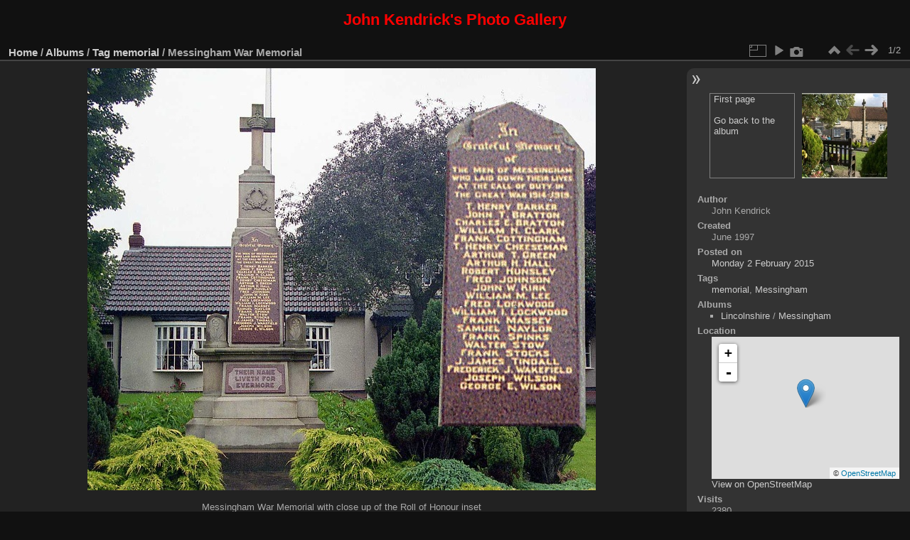

--- FILE ---
content_type: text/html; charset=utf-8
request_url: http://jkpg.ddns.net/piwigo/picture.php?/1809/tags/804-memorial
body_size: 4964
content:
<!DOCTYPE html>
<html lang="en" dir="ltr">
<head>
<meta charset="utf-8">
<meta name="generator" content="Piwigo (aka PWG), see piwigo.org">

 
<meta name="author" content="John Kendrick">
<meta name="keywords" content="memorial, Messingham">
<meta name="description" content="Messingham War Memorial with close up of the Roll of Honour inset - Scarb-June97b-22_a_1200w.jpg">

<title>Messingham War Memorial | John Kendrick's Photo Gallery</title>
<link rel="shortcut icon" type="image/x-icon" href="./local/favicon.ico">

<link rel="start" title="Home" href="/piwigo/" >
<link rel="search" title="Search" href="search.php" >

<link rel="next" title="Next" href="picture.php?/2696/tags/804-memorial" ><link rel="last" title="Last" href="picture.php?/2696/tags/804-memorial" ><link rel="up" title="Thumbnails" href="index.php?/tags/804-memorial" >
<link rel="canonical" href="picture.php?/1809">

 
	<!--[if lt IE 7]>
		<link rel="stylesheet" type="text/css" href="themes/default/fix-ie5-ie6.css">
	<![endif]-->
	<!--[if IE 7]>
		<link rel="stylesheet" type="text/css" href="themes/default/fix-ie7.css">
	<![endif]-->
	

	<!--[if lt IE 8]>
		<link rel="stylesheet" type="text/css" href="themes/elegant/fix-ie7.css">
	<![endif]-->


<!-- BEGIN get_combined -->
<link rel="stylesheet" type="text/css" href="_data/combined/12t30e4.css">


<!-- END get_combined -->

<!--[if lt IE 7]>
<script type="text/javascript" src="themes/default/js/pngfix.js"></script>
<![endif]-->

<link href="/piwigo/plugins/piwigo-openstreetmap/leaflet/leaflet.css" rel="stylesheet">
<script src="/piwigo/plugins/piwigo-openstreetmap/leaflet/leaflet.js"></script><style type="text/css">
#map { height: 200px;}</style>
</head>

<body id="thePicturePage" class="section-tags tag-804 image-1809 "  data-infos='{"section":"tags","tag_ids":["804"],"image_id":"1809"}'>

<div id="the_page">


<div id="theHeader"><h3 style="color:red;">
	<span style="font-size:22px;">John Kendrick's Photo Gallery </span></h3>
</div>


<div id="content">



<div id="imageHeaderBar">
	<div class="browsePath">
		<a href="/piwigo/">Home</a> / <a href="index.php?/categories">Albums</a> / <a href="tags.php" title="display available tags">Tag</a> <a href="index.php?/tags/804-memorial" title="display photos linked to this tag">memorial</a><span class="browsePathSeparator"> / </span><h2>Messingham War Memorial</h2>
	</div>
</div>

<div id="imageToolBar">
<div class="imageNumber">1/2</div>
<div class="navigationButtons">
<a href="index.php?/tags/804-memorial" title="Thumbnails" class="pwg-state-default pwg-button"><span class="pwg-icon pwg-icon-arrow-n"></span><span class="pwg-button-text">Thumbnails</span></a><span class="pwg-state-disabled pwg-button"><span class="pwg-icon pwg-icon-arrow-w"></span><span class="pwg-button-text">Previous</span></span><a href="picture.php?/2696/tags/804-memorial" title="Next : Pickering Memorium" class="pwg-state-default pwg-button pwg-button-icon-right"><span class="pwg-icon pwg-icon-arrow-e"></span><span class="pwg-button-text">Next</span></a></div>

<div class="actionButtons">
<a id="derivativeSwitchLink" title="Photo sizes" class="pwg-state-default pwg-button" rel="nofollow"><span class="pwg-icon pwg-icon-sizes"></span><span class="pwg-button-text">Photo sizes</span></a><div id="derivativeSwitchBox" class="switchBox"><div class="switchBoxTitle">Photo sizes</div><span id="aSizeChecked">&#x2714; </span> <a id="aSize" href="picture.php?/1809/tags/804-memorial" title="" data-checked="yes">Automatic</a><br><br><span class="switchCheck" id="derivativeChecked2small" style="visibility:hidden">&#x2714; </span><a href="javascript:changeImgSrc('_data/i/upload/2015/02/02/20150202214629-09eb70b3-2s.jpg','2small','2small')">XXS - tiny<span class="derivativeSizeDetails"> (240 x 199)</span></a><br><span class="switchCheck" id="derivativeCheckedxsmall" style="visibility:hidden">&#x2714; </span><a href="javascript:changeImgSrc('_data/i/upload/2015/02/02/20150202214629-09eb70b3-xs.jpg','xsmall','xsmall')">XS - extra small<span class="derivativeSizeDetails"> (421 x 350)</span></a><br><span class="switchCheck" id="derivativeCheckedsmall" style="visibility:hidden">&#x2714; </span><a href="javascript:changeImgSrc('_data/i/upload/2015/02/02/20150202214629-09eb70b3-sm.jpg','small','small')">S - small<span class="derivativeSizeDetails"> (520 x 432)</span></a><br><span class="switchCheck" id="derivativeCheckedmedium">&#x2714; </span><a href="javascript:changeImgSrc('_data/i/upload/2015/02/02/20150202214629-09eb70b3-me.jpg','medium','medium')">M - medium<span class="derivativeSizeDetails"> (715 x 594)</span></a><br><span class="switchCheck" id="derivativeCheckedlarge" style="visibility:hidden">&#x2714; </span><a href="javascript:changeImgSrc('_data/i/upload/2015/02/02/20150202214629-09eb70b3-la.jpg','large','large')">L - large<span class="derivativeSizeDetails"> (903 x 750)</span></a><br><span class="switchCheck" id="derivativeCheckedxlarge" style="visibility:hidden">&#x2714; </span><a href="javascript:changeImgSrc('i.php?/upload/2015/02/02/20150202214629-09eb70b3-xl.jpg','xlarge','xlarge')">XL - extra large<span class="derivativeSizeDetails"> (1106 x 918)</span></a><br></div>
<a href="picture.php?/1809/tags/804-memorial&amp;slideshow=" title="slideshow" class="pwg-state-default pwg-button" rel="nofollow"><span class="pwg-icon pwg-icon-slideshow"></span><span class="pwg-button-text">slideshow</span></a><a href="picture.php?/1809/tags/804-memorial&amp;metadata" title="Show file metadata" class="pwg-state-default pwg-button" rel="nofollow"><span class="pwg-icon pwg-icon-camera-info"></span><span class="pwg-button-text">Show file metadata</span></a></div>
</div>
<div id="theImageAndInfos">
<div id="theImage">

    <img class="file-ext-jpg path-ext-jpg" src="_data/i/upload/2015/02/02/20150202214629-09eb70b3-me.jpg"width="715" height="594" alt="Scarb-June97b-22_a_1200w.jpg" id="theMainImage" usemap="#mapmedium" title="Messingham War Memorial with close up of the Roll of Honour inset">


<map name="map2small"><area shape=rect coords="60,0,179,49" href="index.php?/tags/804-memorial" title="Thumbnails" alt="Thumbnails"><area shape=rect coords="180,0,240,199" href="picture.php?/2696/tags/804-memorial" title="Next : Pickering Memorium" alt="Pickering Memorium"></map><map name="mapxsmall"><area shape=rect coords="105,0,314,87" href="index.php?/tags/804-memorial" title="Thumbnails" alt="Thumbnails"><area shape=rect coords="316,0,421,350" href="picture.php?/2696/tags/804-memorial" title="Next : Pickering Memorium" alt="Pickering Memorium"></map><map name="mapsmall"><area shape=rect coords="130,0,388,108" href="index.php?/tags/804-memorial" title="Thumbnails" alt="Thumbnails"><area shape=rect coords="390,0,520,432" href="picture.php?/2696/tags/804-memorial" title="Next : Pickering Memorium" alt="Pickering Memorium"></map><map name="mapmedium"><area shape=rect coords="178,0,533,148" href="index.php?/tags/804-memorial" title="Thumbnails" alt="Thumbnails"><area shape=rect coords="537,0,715,594" href="picture.php?/2696/tags/804-memorial" title="Next : Pickering Memorium" alt="Pickering Memorium"></map><map name="maplarge"><area shape=rect coords="225,0,673,187" href="index.php?/tags/804-memorial" title="Thumbnails" alt="Thumbnails"><area shape=rect coords="678,0,903,750" href="picture.php?/2696/tags/804-memorial" title="Next : Pickering Memorium" alt="Pickering Memorium"></map><map name="mapxlarge"><area shape=rect coords="276,0,825,229" href="index.php?/tags/804-memorial" title="Thumbnails" alt="Thumbnails"><area shape=rect coords="831,0,1106,918" href="picture.php?/2696/tags/804-memorial" title="Next : Pickering Memorium" alt="Pickering Memorium"></map>

<p class="imageComment">Messingham War Memorial with close up of the Roll of Honour inset</p>

</div><div id="infoSwitcher"></div><div id="imageInfos">
	<div class="navThumbs">
			<a class="navThumb" id="linkPrev" href="index.php?/tags/804-memorial" title="Thumbnails">
				<div class="thumbHover">First page<br><br>Go back to the album</div>
			</a>
			<a class="navThumb" id="linkNext" href="picture.php?/2696/tags/804-memorial" title="Next : Pickering Memorium" rel="next">
				<span class="thumbHover nextThumbHover"></span>
				<img class="" src="_data/i/upload/2016/10/17/20161017142848-0a479e20-sq.jpg" alt="Pickering Memorium">
			</a>
	</div>

<dl id="standard" class="imageInfoTable"><div id="Author" class="imageInfo"><dt>Author</dt><dd>John Kendrick</dd></div>        <div id="add_info" class="imageInfo">
          <dt class="label">Created</dt>
          <dd class="value">June 1997</dd>
        </div>
    <div id="datepost" class="imageInfo"><dt>Posted on</dt><dd><a href="index.php?/posted-monthly-list-2015-02-02" rel="nofollow">Monday 2 February 2015</a></dd></div><div id="Tags" class="imageInfo"><dt>Tags</dt><dd><a href="index.php?/tags/804-memorial">memorial</a>, <a href="index.php?/tags/750-messingham">Messingham</a></dd></div><div id="Categories" class="imageInfo"><dt>Albums</dt><dd><ul><li><a href="index.php?/category/147">Lincolnshire</a> / <a href="index.php?/category/148">Messingham</a></li></ul></dd></div><div id="map-info" class="imageInfo"><dt >Location</dt><dd><div id="map"></div><script type="text/javascript">
var addressPoints = [[53.5310699999999997089616954326629638671875,-0.6540500000000000202504679691628552973270416259765625,"Messingham War Memorial","http://jkpg.ddns.net/piwigo/i.php?/upload/2015/02/02/20150202214629-09eb70b3-sq.jpg","http://jkpg.ddns.net/piwigo/picture.php?/1809/tags/804-memorial","Messingham War Memorial with close up of the Roll of Honour inset","John Kendrick",1200]];

var Url = 'http://{s}.tile.openstreetmap.org/{z}/{x}/{y}.png',
        Attribution = '&copy; <a href="https://www.openstreetmap.org/copyright">OpenStreetMap</a>',
        TileLayer = new L.TileLayer(Url, {maxZoom: 16, noWrap:  false , attribution: Attribution}),
        latlng = new L.LatLng(53.531070, -0.654050);
var map = new L.Map('map', {worldCopyJump: true, center: latlng,  zoom: 12, layers: [TileLayer], contextmenu: false});
map.attributionControl.setPrefix('');
var MarkerClusterList=[];
if (typeof L.MarkerClusterGroup === 'function')
     var markers = new L.MarkerClusterGroup({maxClusterRadius: 30});
for (var i = 0; i < addressPoints.length; i++) {
        var a = addressPoints[i];
        var latlng = new L.LatLng(a[0], a[1]);
        var title = a[2];
        var pathurl = a[3];
        var imgurl = a[4];
        var comment = a[5];
        var author = a[6];
        var width = a[7];
        var marker = new L.Marker(latlng, { title: title });

if (typeof L.MarkerClusterGroup === 'function')
	    markers.addLayer(marker);
	else
	    map.addLayer(marker);
	MarkerClusterList.push(marker);
	}
if (typeof L.MarkerClusterGroup === 'function')
    map.addLayer(markers);
</script><div id="osm_attrib" style="visibility: hidden; display: none;"><ul><li>Plugin by <a href="https://github.com/xbgmsharp/piwigo-openstreetmap" target="_blank">xbgmsharp</a></li><li><a href="http://leafletjs.com/" target="_blank">Leaflet</a></li><li>&copy; <a href="http://www.openstreetmap.org" target="_blank">OpenStreetMap</a> contributors, (<a href="http://www.openstreetmap.org/copyright" target="_blank">ODbL</a>)</li></ul></div><a href="https://openstreetmap.org/?mlat=53.531070&amp;mlon=-0.654050&zoom=12&layers=M" target="_blank">View on OpenStreetMap</a></dd></div><div id="Visits" class="imageInfo"><dt>Visits</dt><dd>2380</dd></div>
</dl>
</div>
</div>


</div>
<div id="copyright">

  Powered by	<a href="https://piwigo.org" class="Piwigo">Piwigo</a>
  
  - <a href="http://jkpg.ddns.net/piwigo/index.php?/contact/">Contact webmaster</a>
    <span id="persofooter">
<p style="text-align: center;">
	<span style="font-size:12px;"><span style="color: rgb(255, 165, 0);">Images on this site may be subject to copyright and are not to be used, downloaded or reproduced without asking.<br />
	By all means link to a page but please do not link directly to an image. </span></span></p>

</span>
</div>
</div>
<!-- BEGIN get_combined -->
<script type="text/javascript" src="_data/combined/bevz6t.js"></script>
<script type="text/javascript">//<![CDATA[

jQuery().ready(function() {
  if (jQuery("#theImage").size() > 0) {
    function save_available_size() {
      var width = jQuery("#theImage").width()
      width -= 12;

      if (jQuery("#theMainImage").size() > 0) {
        var imageMarginWidth = jQuery("#theMainImage").outerWidth(true)-jQuery("#theMainImage").width();
        width -= imageMarginWidth;
      }

      var docHeight = "innerHeight" in window ? window.innerHeight : document.documentElement.offsetHeight;
      var offset = jQuery("#theImage").offset();
      var height = docHeight - Math.ceil(offset.top);
      height -= 40;

      document.cookie= 'available_size='+width+'x'+height+';path=/piwigo/';
    }

    save_available_size();
    jQuery(window).resize(function() {
      save_available_size();
    });

    jQuery("#aSize").click(function() {
      var is_automatic_size;

      if (jQuery(this).data("checked") == "yes") {
        is_automatic_size = "no";
        jQuery("#aSizeChecked").css("visibility", "hidden");
      }
      else {
        is_automatic_size = "yes";
        jQuery("#aSizeChecked").css("visibility", "visible");
      }

      jQuery(this).data("checked", is_automatic_size);
      document.cookie= 'is_automatic_size='+is_automatic_size+';path=/piwigo/';
    });
  }
});
var p_main_menu = "on", p_pict_descr = "on", p_pict_comment = "off";
jQuery(document).ready(function() {
  jQuery(document).on('contextmenu', '#theImage img,#theImage area,#akPicture,#colorbox,#sb-container,#prevnext,#theMainImage,#theImgHigh,.thumbnailCategory img,.thumbnails img,#thumbnails img,#myHomePage img,.fotorama__img,.pswp img',  function() {
    return false;
  });
	
  jQuery(document).on('dragstart', '#theImage img,#theImage area,#akPicture,#colorbox,#sb-container,#prevnext,#theMainImage,#theImgHigh,.thumbnailCategory img,.thumbnails img,#thumbnails img,#myHomePage img,.fotorama__img,.pswp img',  function() {
    return false;
  });
});
document.onkeydown = function(e){e=e||window.event;if (e.altKey) return true;var target=e.target||e.srcElement;if (target && target.type) return true;	var keyCode=e.keyCode||e.which, docElem=document.documentElement, url;switch(keyCode){case 63235: case 39: if (e.ctrlKey || docElem.scrollLeft==docElem.scrollWidth-docElem.clientWidth)url="picture.php?/2696/tags/804-memorial"; break;case 35: if (e.ctrlKey)url="picture.php?/2696/tags/804-memorial"; break;case 38: if (e.ctrlKey)url="index.php?/tags/804-memorial"; break;}if (url) {window.location=url.replace("&amp;","&"); return false;}return true;}
function changeImgSrc(url,typeSave,typeMap)
{
	var theImg = document.getElementById("theMainImage");
	if (theImg)
	{
		theImg.removeAttribute("width");theImg.removeAttribute("height");
		theImg.src = url;
		theImg.useMap = "#map"+typeMap;
	}
	jQuery('#derivativeSwitchBox .switchCheck').css('visibility','hidden');
	jQuery('#derivativeChecked'+typeMap).css('visibility','visible');
	document.cookie = 'picture_deriv='+typeSave+';path=/piwigo/';
}
(window.SwitchBox=window.SwitchBox||[]).push("#derivativeSwitchLink", "#derivativeSwitchBox");
//]]></script>
<script type="text/javascript">
(function() {
var s,after = document.getElementsByTagName('script')[document.getElementsByTagName('script').length-1];
s=document.createElement('script'); s.type='text/javascript'; s.async=true; s.src='themes/default/js/switchbox.js?v15.7.0';
after = after.parentNode.insertBefore(s, after);
})();
</script>
<!-- END get_combined -->

</body>
</html>